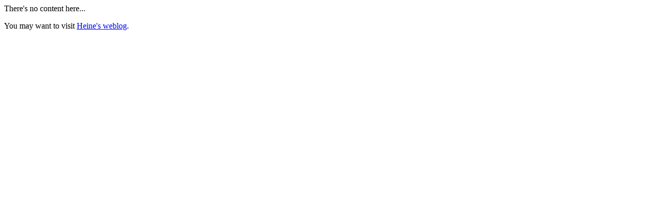

--- FILE ---
content_type: text/html
request_url: http://familiedeelstra.com/?m=vod-type-id-16.html
body_size: 199
content:
<html>
<head>

<title>Placeholder</title>
</head>
<body>
 
<p>There's no content here...</p>
<p>You may want to visit <a href="https://heine.familiedeelstra.com/">Heine's weblog</a>.
</body>
</html>
